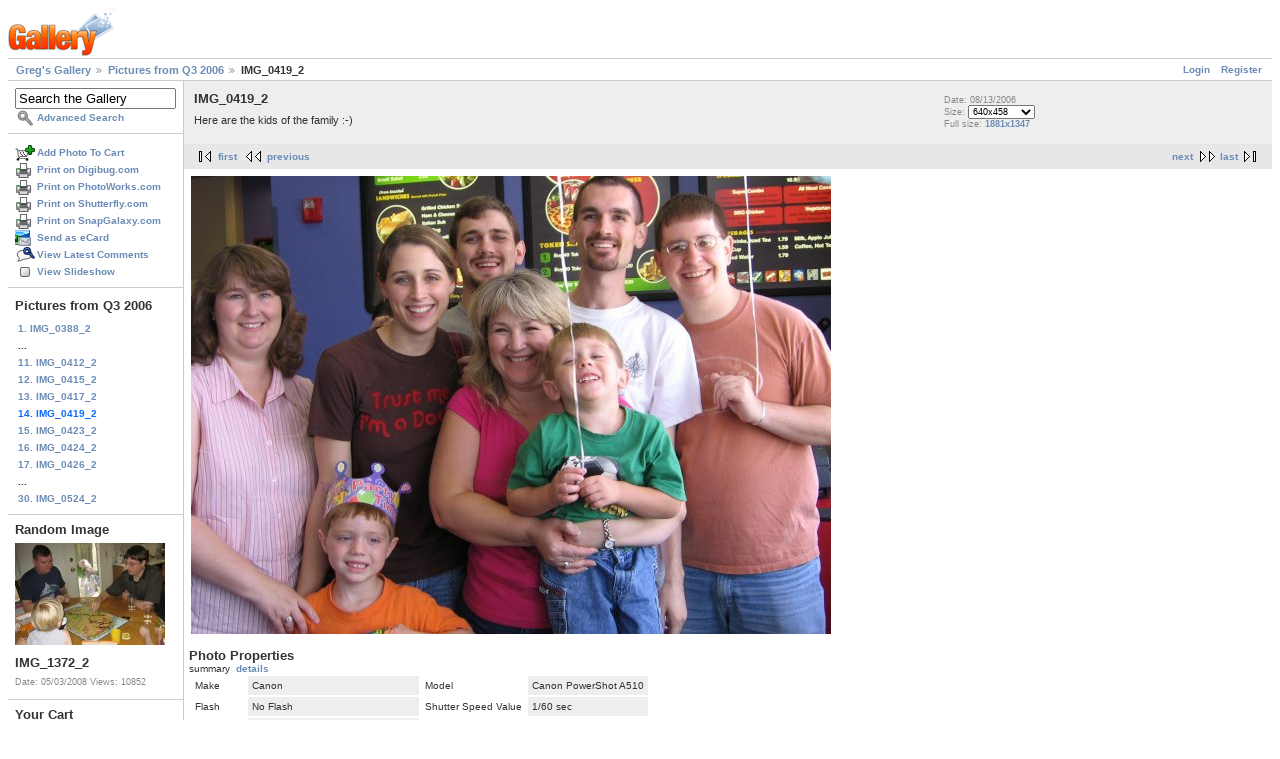

--- FILE ---
content_type: text/html; charset=UTF-8
request_url: https://gregstoll.dyndns.org/gallery2/v/randomQ32006/IMG_0419_2.JPG.html?g2_GALLERYSID=97b80948c493029e732e23062655ebfe
body_size: 3302
content:
<!DOCTYPE html PUBLIC "-//W3C//DTD XHTML 1.0 Strict//EN" "http://www.w3.org/TR/xhtml1/DTD/xhtml1-strict.dtd">
<html lang="en-US" xmlns="http://www.w3.org/1999/xhtml">
<head>
<link rel="stylesheet" type="text/css" href="/gallery2/main.php?g2_view=imageframe.CSS&amp;g2_frames=none"/>

<link rel="stylesheet" type="text/css" href="/gallery2/modules/core/data/gallery.css"/>
<link rel="stylesheet" type="text/css" href="/gallery2/modules/icons/iconpacks/paularmstrongdesigns/icons.css"/>
<link rel="alternate" type="application/rss+xml" title="Photo RSS" href="/gallery2/main.php?g2_view=slideshow.SlideshowMediaRss&amp;g2_itemId=4966"/>
<script type="text/javascript" src="https://gregstoll.dyndns.org/gallery2/main.php?g2_view=core.CombinedJavascript&amp;g2_key=fa95332dfcc53544ae3688a835fdd98b"></script>
<script type="text/javascript" src="/gallery2/main.php?g2_view=slideshow.DownloadPicLens&amp;g2_file=js&amp;g2_v=1.3.1.14221"></script>
<meta http-equiv="Content-Type" content="text/html; charset=UTF-8"/>
<title>IMG_0419_2</title>
<link rel="stylesheet" type="text/css" href="/gallery2/themes/matrix/theme.css"/>
</head>
<body class="gallery">
<div id="gallery" class="safari">
<div id="gsHeader">
<a href="/gallery2/main.php"><img src="/gallery2/images/galleryLogo_sm.gif"
width="107" height="48" alt=""/></a>
</div>
<div id="gsNavBar" class="gcBorder1">
<div class="gbSystemLinks">
<span class="block-core-SystemLink">
<a href="/gallery2/main.php?g2_view=core.UserAdmin&amp;g2_subView=core.UserLogin&amp;g2_return=%2Fgallery2%2Fv%2FrandomQ32006%2FIMG_0419_2.JPG.html%3F">Login</a>
</span>

<span class="block-core-SystemLink">
<a href="/gallery2/main.php?g2_view=core.UserAdmin&amp;g2_subView=register.UserSelfRegistration&amp;g2_return=%2Fgallery2%2Fv%2FrandomQ32006%2FIMG_0419_2.JPG.html%3F">Register</a>
</span>



</div>
<div class="gbBreadCrumb">
<div class="block-core-BreadCrumb">
<a href="/gallery2/main.php?g2_highlightId=4925" class="BreadCrumb-1">
Greg's Gallery</a>
<a href="/gallery2/v/randomQ32006/?g2_highlightId=4966" class="BreadCrumb-2">
Pictures from Q3 2006</a>
<span class="BreadCrumb-3">
IMG_0419_2</span>
</div>
</div>
</div>
<table width="100%" cellspacing="0" cellpadding="0">
<tr valign="top">
<td id="gsSidebarCol">
<div id="gsSidebar" class="gcBorder1">

<div class="block-search-SearchBlock gbBlock">
<form id="search_SearchBlock" action="/gallery2/main.php" method="get" onsubmit="return search_SearchBlock_checkForm()">
<div>
<input type="hidden" name="g2_return" value="/gallery2/v/randomQ32006/IMG_0419_2.JPG.html"/>
<input type="hidden" name="g2_formUrl" value="/gallery2/v/randomQ32006/IMG_0419_2.JPG.html"/>
<input type="hidden" name="g2_authToken" value="d68eec03c84d"/>

<input type="hidden" name="g2_view" value="search.SearchScan"/>
<input type="hidden" name="g2_form[formName]" value="search_SearchBlock"/>
<input type="text" id="searchCriteria" size="18"
name="g2_form[searchCriteria]"
value="Search the Gallery"
onfocus="search_SearchBlock_focus()"
onblur="search_SearchBlock_blur()"
class="textbox"/>
<input type="hidden" name="g2_form[useDefaultSettings]" value="1" />
</div>
<div>
<a href="/gallery2/main.php?g2_view=search.SearchScan&amp;g2_form%5BuseDefaultSettings%5D=1&amp;g2_return=%2Fgallery2%2Fv%2FrandomQ32006%2FIMG_0419_2.JPG.html%3F"
class="gbAdminLink gbLink-search_SearchScan advanced">Advanced Search</a>
</div>
</form>
</div>
<div class="block-core-ItemLinks gbBlock">
<a href="/gallery2/main.php?g2_controller=cart.AddToCart&amp;g2_itemId=4966&amp;g2_return=%2Fgallery2%2Fv%2FrandomQ32006%2FIMG_0419_2.JPG.html%3F" class="gbAdminLink gbLink-cart_AddToCart">Add Photo To Cart</a>
<a href="/gallery2/main.php?g2_view=digibug.DigibugPrintPhotos&amp;g2_itemId=4966&amp;g2_returnUrl=https%3A%2F%2Fgregstoll.dyndns.org%2Fgallery2%2Fmain.php%3Fg2_path%3DrandomQ32006%2FIMG_0419_2.JPG.html%26g2_GALLERYSID%3D97b80948c493029e732e23062655ebfe&amp;g2_authToken=d68eec03c84d" class="gbAdminLink gbLink-digibug_DigibugPrintPhotos">Print on Digibug.com</a>
<a href="/gallery2/main.php?g2_controller=photoaccess.PrintPhoto&amp;g2_itemId=4966&amp;g2_returnUrl=https%3A%2F%2Fgregstoll.dyndns.org%2Fgallery2%2Fmain.php%3Fg2_path%3DrandomQ32006%2FIMG_0419_2.JPG.html%26g2_GALLERYSID%3D97b80948c493029e732e23062655ebfe" class="gbAdminLink gbLink-photoaccess_PrintPhoto">Print on PhotoWorks.com</a>
<a href="/gallery2/main.php?g2_view=shutterfly.PrintPhotos&amp;g2_itemId=4966&amp;g2_returnUrl=https%3A%2F%2Fgregstoll.dyndns.org%2Fgallery2%2Fmain.php%3Fg2_path%3DrandomQ32006%2FIMG_0419_2.JPG.html%26g2_GALLERYSID%3D97b80948c493029e732e23062655ebfe&amp;g2_authToken=d68eec03c84d" class="gbAdminLink gbLink-shutterfly_PrintPhotos">Print on Shutterfly.com</a>
<a href="/gallery2/main.php?g2_controller=snapgalaxy.SnapGalaxyPrintPhotos&amp;g2_itemId=4966&amp;g2_returnUrl=https%3A%2F%2Fgregstoll.dyndns.org%2Fgallery2%2Fmain.php%3Fg2_path%3DrandomQ32006%2FIMG_0419_2.JPG.html%26g2_GALLERYSID%3D97b80948c493029e732e23062655ebfe" class="gbAdminLink gbLink-snapgalaxy_SnapGalaxyPrintPhotos">Print on SnapGalaxy.com</a>
<a href="/gallery2/main.php?g2_view=ecard.SendEcard&amp;g2_itemId=4966&amp;g2_return=%2Fgallery2%2Fv%2FrandomQ32006%2FIMG_0419_2.JPG.html%3F" class="gbAdminLink gbLink-ecard_SendEcard">Send as eCard</a>
<a href="/gallery2/main.php?g2_view=comment.ShowAllComments&amp;g2_itemId=4966&amp;g2_return=%2Fgallery2%2Fv%2FrandomQ32006%2FIMG_0419_2.JPG.html%3F" class="gbAdminLink gbLink-comment_ShowAllComments">View Latest Comments</a>
<a href="/gallery2/main.php?g2_view=slideshow.Slideshow&amp;g2_itemId=4966" onclick="var p=PicLensLite;p.setCallbacks({onNoPlugins:function(){location.href='https://gregstoll.dyndns.org/gallery2/main.php?g2_view=slideshow.Slideshow&amp;g2_itemId=4966'}});p.setLiteURLs({swf:'https://gregstoll.dyndns.org/gallery2/main.php?g2_view=slideshow.DownloadPicLens&amp;g2_file=swf&amp;g2_v=1.3.1.14221'});p.start({feedUrl:'https://gregstoll.dyndns.org/gallery2/main.php?g2_view=slideshow.SlideshowMediaRss&amp;g2_itemId=4966', guid:4966, pid:'2PWfB4lurT4g', delay:10});return false" class="gbAdminLink gbLink-slideshow_Slideshow">View Slideshow</a>
</div>


<div class="block-core-PeerList gbBlock">
<h3 class="parent"> Pictures from Q3 2006 </h3>
<a href="/gallery2/v/randomQ32006/IMG_0388_2.JPG.html">
1. IMG_0388_2
</a>
<span class="neck">...</span>
<a href="/gallery2/v/randomQ32006/IMG_0412_2.JPG.html">
11. IMG_0412_2
</a>
<a href="/gallery2/v/randomQ32006/IMG_0415_2.JPG.html">
12. IMG_0415_2
</a>
<a href="/gallery2/v/randomQ32006/IMG_0417_2.JPG.html">
13. IMG_0417_2
</a>
<span class="current">
14. IMG_0419_2
</span>
<a href="/gallery2/v/randomQ32006/IMG_0423_2.JPG.html">
15. IMG_0423_2
</a>
<a href="/gallery2/v/randomQ32006/IMG_0424_2.JPG.html">
16. IMG_0424_2
</a>
<a href="/gallery2/v/randomQ32006/IMG_0426_2.JPG.html">
17. IMG_0426_2
</a>
<span class="neck">...</span>
<a href="/gallery2/v/randomQ32006/IMG_0524_2.JPG.html">
30. IMG_0524_2
</a>
</div>


<div class="block-imageblock-ImageBlock gbBlock">
<div class="one-image">
<h3> Random Image </h3>
<a href="/gallery2/v/randomQ22008/IMG_1372_2.JPG.html">

<img src="/gallery2/d/9917-8/IMG_1372_2.JPG" width="150" height="102" class="giThumbnail gcPhotoImage" alt="IMG_1372_2"/>
 </a> <h4 class="giDescription">
IMG_1372_2
</h4>
<p class="giInfo">
<span class="summary">
Date: 05/03/2008
</span>
<span class="summary">
Views: 10852
</span>
</p>
</div>
</div>


<div class="block-cart-ShowCart gbBlock">
<h3> Your Cart </h3>
<p>
You have 0 items in your cart
</p>
<a class="gbAdminLink gbLink-cart_ViewCart" href="/gallery2/main.php?g2_view=cart.ViewCart&amp;g2_itemId=4966">View Cart</a>
</div>
</div>
</td>
<td>
<div id="gsContent">
<div class="gbBlock gcBackground1">
<table width="100%">
<tr>
<td>
<h2> IMG_0419_2 </h2>
<p class="giDescription">
Here are the kids of the family :-)
</p>
</td>
<td style="width: 30%">
<div class="block-core-ItemInfo giInfo">
<div class="date summary">
Date: 08/13/2006
</div>
</div>
<div class="block-core-PhotoSizes giInfo">
Size: 
<select onchange="if (this.value) { newLocation = this.value; this.options[0].selected = true; location.href= newLocation; }">
<option value="/gallery2/v/randomQ32006/IMG_0419_2.JPG.html?g2_imageViewsIndex=0" selected="selected">
640x458
</option>
<option value="/gallery2/v/randomQ32006/IMG_0419_2.JPG.html?g2_imageViewsIndex=1">
1881x1347
</option>
</select>
<br/>
Full size: 
<a href="/gallery2/v/randomQ32006/IMG_0419_2.JPG.html?g2_imageViewsIndex=1">
1881x1347

</a>
<br/>
</div>
</td>
</tr>
</table>
</div>
<div class="gbBlock gcBackground2 gbNavigator">
<div class="block-core-Navigator">
<div class="next-and-last">
    <a href="/gallery2/v/randomQ32006/IMG_0423_2.JPG.html" class="next">next</a><a href="/gallery2/v/randomQ32006/IMG_0524_2.JPG.html" class="last">last</a>
</div>
<div class="first-and-previous">
<a href="/gallery2/v/randomQ32006/IMG_0388_2.JPG.html" class="first">first</a>    <a href="/gallery2/v/randomQ32006/IMG_0417_2.JPG.html" class="previous">previous</a>
</div>
</div>
</div>
<div id="gsImageView" class="gbBlock">

<a href="/gallery2/v/randomQ32006/IMG_0419_2.JPG.html?g2_imageViewsIndex=1">
<img src="/gallery2/d/4967-7/IMG_0419_2.JPG" width="640" height="458" id="IFid1" class="ImageFrame_none gcPhotoImage" alt="IMG_0419_2"/>
</a>

</div>
  

  
<script type="text/javascript">
// <![CDATA[
function exifSwitchDetailMode(num, itemId, mode) {
url = '/gallery2/main.php?g2_view=exif.SwitchDetailMode&g2_itemId=__ITEMID__&g2_mode=__MODE__&g2_blockNum=__NUM__';
document.getElementById('ExifInfoLabel' + num).innerHTML =
'Loading..';

YAHOO.util.Connect.asyncRequest('GET',
url.replace('__ITEMID__', itemId).replace('__MODE__', mode).replace('__NUM__', num),
{success: handleExifResponse, failure: handleExifFail, argument: num}, null);
return false;
}
function handleExifResponse(http) {
document.getElementById('ExifInfoBlock' + http.argument).innerHTML = http.responseText;
}
function handleExifFail(http) {
document.getElementById('ExifInfoLabel' + http.argument).innerHTML = '';
}
// ]]>
</script>
<div id="ExifInfoBlock1" class="block-exif-ExifInfo">
<h3> Photo Properties </h3>
<div>summary&nbsp;&nbsp;<a href="/gallery2/main.php?g2_controller=exif.SwitchDetailMode&amp;g2_mode=detailed&amp;g2_return=%2Fgallery2%2Fv%2FrandomQ32006%2FIMG_0419_2.JPG.html%3F" onclick="return exifSwitchDetailMode(1,4966,'detailed')">details</a><span id="ExifInfoLabel1" style="padding-left:1.5em"></span></div>
<table class="gbDataTable">
<tr>
<td class="gbEven">
Make
</td>
<td class="gbOdd">
Canon
</td>
<td class="gbEven">
Model
</td>
<td class="gbOdd">
Canon PowerShot A510
</td>
</tr>
<tr>
<td class="gbEven">
Flash
</td>
<td class="gbOdd">
No Flash
</td>
<td class="gbEven">
Shutter Speed Value
</td>
<td class="gbOdd">
1/60 sec
</td>
</tr>
<tr>
<td class="gbEven">
Date/Time
</td>
<td class="gbOdd">
Sun, 13 Aug 2006 14:07:57 +0000
</td>
</tr>
</table>
</div>
<div class="gbBlock gcBackground2 gbNavigator">
<div class="block-core-Navigator">
<div class="next-and-last">
    <a href="/gallery2/v/randomQ32006/IMG_0423_2.JPG.html" class="next">next</a><a href="/gallery2/v/randomQ32006/IMG_0524_2.JPG.html" class="last">last</a>
</div>
<div class="first-and-previous">
<a href="/gallery2/v/randomQ32006/IMG_0388_2.JPG.html" class="first">first</a>    <a href="/gallery2/v/randomQ32006/IMG_0417_2.JPG.html" class="previous">previous</a>
</div>
</div>
</div>

  

</div>
</td>
</tr>
</table>
<div id="gsFooter">

<a href="http://gallery.sourceforge.net"><img src="/gallery2/images/gallery.gif" alt="Powered by Gallery v2.3" title="Powered by Gallery v2.3" style="border-style: none" width="80" height="15"/></a>


</div>
  </div>
<script type="text/javascript">
// <![CDATA[
search_SearchBlock_init('Search the Gallery', 'Please enter a search term.', 'Searching in progress, please wait!');
// ]]>
</script>


</body>
</html>